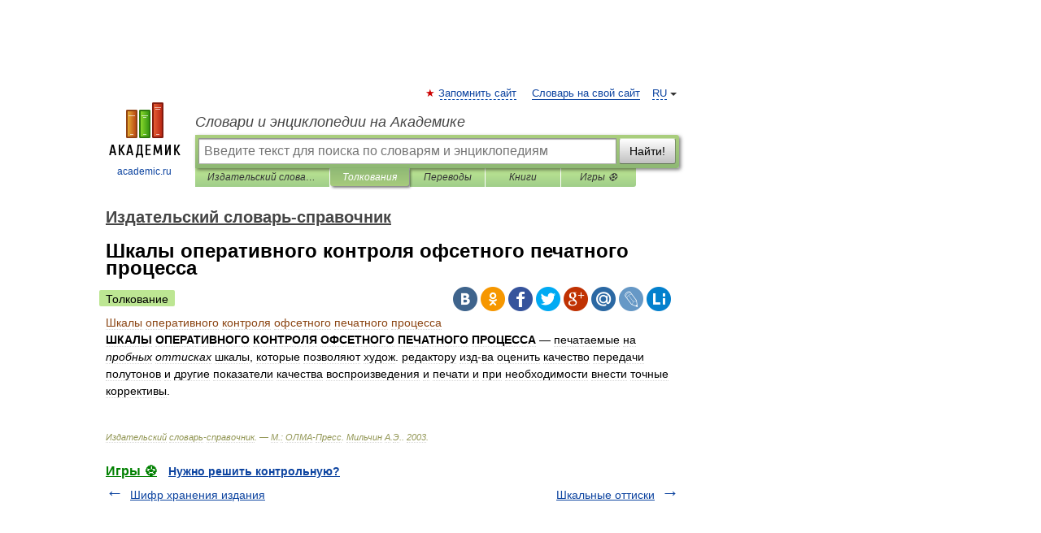

--- FILE ---
content_type: application/javascript; charset=utf-8
request_url: https://fundingchoicesmessages.google.com/f/AGSKWxXOTcyWTG-Aaincb3OOUdI0PD_ENlik-mL_HQQHiA0nlGauiLYOXb7_Sbw_FjSSqsSYAucslHY8UxU-BvnqXoYx-LcgZhLHrm2q6K2J0JHML_Drs84sS27LH0azd8RDfOsHN6kwXltC80_RI9RhThy2oVl4BWBCNp1CVBahuTO4vol19n-yYnn5nf1c/_/adrotation./bsa-pro-/adsplay._728x90_/ad468x80.
body_size: -1293
content:
window['7cb9a818-fcb1-4484-871d-a4c29568de72'] = true;